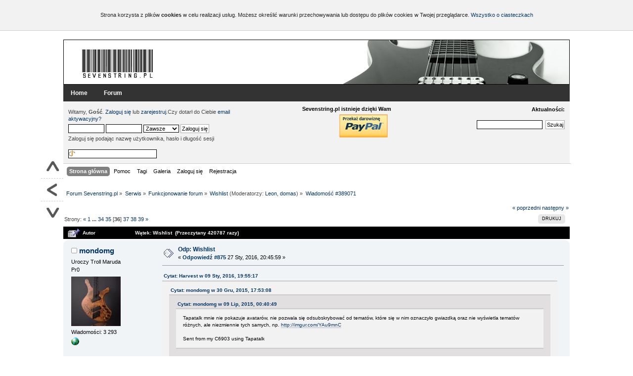

--- FILE ---
content_type: text/html; charset=UTF-8
request_url: http://forum.sevenstring.pl/index.php?topic=911.0;message=389071
body_size: 12931
content:
<!DOCTYPE html PUBLIC "-//W3C//DTD XHTML 1.0 Transitional//EN" "http://www.w3.org/TR/xhtml1/DTD/xhtml1-transitional.dtd">
<html xmlns="http://www.w3.org/1999/xhtml">
<head>
<link rel="stylesheet" type="text/css" href="http://forum.sevenstring.pl/Themes/Sevenstring-20/css/A.index.css,qfin20.pagespeed.cf.8Y8Y8ij8ZK.css"/>
<style media="only screen and (max-width: 800px)">div#wrapper{width:100%;min-width:475px}.donation{display:none}.avatar{display:none}div#upper_section div.user{width:49%}#upper_section div.news{width:50%}div.ads-bottom{display:none}#boardindex_table td.stats,#messageindex td.stats,#unread td.stats{display:none}#messageindex td.subject,#unread td.subject{width:50%}th#rec_stats{display:none}td.lastpost{width:40%}#sb_buttons{display:none}</style>
<style>table.table_list tbody.header td div.cat_bar{margin-bottom:-1px}</style>
<script src="http://ajax.googleapis.com/ajax/libs/jquery/1.9.1/jquery.min.js"></script>
<script src="http://forum.sevenstring.pl/Themes/default,_scripts,_script.js,qfin20+Sevenstring-20,_scripts,_theme.js,qfin20.pagespeed.jc.GlSG4Uq2K_.js"></script><script>eval(mod_pagespeed_OFaLx8zlKw);</script>
<script>eval(mod_pagespeed_769773pT5Q);</script>
<script type="text/javascript">var smf_theme_url="http://forum.sevenstring.pl/Themes/Sevenstring-20";var smf_default_theme_url="http://forum.sevenstring.pl/Themes/default";var smf_images_url="http://forum.sevenstring.pl/Themes/Sevenstring-20/images";var smf_scripturl="http://forum.sevenstring.pl/index.php?PHPSESSID=78812c2dfa7d8e79ca4ce714cde5ad14&amp;";var smf_iso_case_folding=false;var smf_charset="UTF-8";var ajax_notification_text="Ładowanie...";var ajax_notification_cancel_text="Anuluj";</script>
<meta http-equiv="Content-Type" content="text/html; charset=UTF-8"/>
<meta name="description" content="Wishlist- Forum Sevenstring.pl"/>
<meta name="keywords" content="forum gitarowe, sevenstring, gitara, sevenstring, seven, strun, siedem, ośmiostrunowa, siedmiostrunowa, muzyka,     przystawki, PAS, merlin, struny, metal, wzmacniacz, efekt, low tuning, niski, strój"/>
<title>Wishlist- Forum Sevenstring.pl</title>
<meta property="og:title" content="Wishlist- Forum Sevenstring.pl"/>
<meta property="og:site_name" content="Sevenstring.pl"/>
<meta property="og:description" content="Forum gitarowe siedmio, ośmio i więcej strunowców..."/>
<meta name="robots" content="noindex"/>
<link rel="canonical" href="http://forum.sevenstring.pl/index.php?topic=911.875"/>
<link rel="help" href="http://forum.sevenstring.pl/index.php?action=help;PHPSESSID=78812c2dfa7d8e79ca4ce714cde5ad14"/>
<link rel="search" href="http://forum.sevenstring.pl/index.php?action=search;PHPSESSID=78812c2dfa7d8e79ca4ce714cde5ad14"/>
<link rel="contents" href="http://forum.sevenstring.pl/index.php?PHPSESSID=78812c2dfa7d8e79ca4ce714cde5ad14"/>
<link rel="alternate" type="application/rss+xml" title="Forum Sevenstring.pl - RSS" href="http://forum.sevenstring.pl/index.php?type=rss;action=.xml;PHPSESSID=78812c2dfa7d8e79ca4ce714cde5ad14"/>
<link rel="index" href="http://forum.sevenstring.pl/funkcjonowanie-forum/?PHPSESSID=78812c2dfa7d8e79ca4ce714cde5ad14"/>
<script src="http://forum.sevenstring.pl/Themes/default/scripts/facebox/jquery.js+facebox.js.pagespeed.jc.qQgekHblUa.js"></script><script>eval(mod_pagespeed_6W_770ksLr);</script>
<script>eval(mod_pagespeed_6ER7Te3hYl);</script>
<style media="screen">#facebox{position:absolute;top:0;left:0;z-index:100;text-align:left}#facebox .popup{position:relative;border:3px solid rgba(0,0,0,0);-webkit-border-radius:5px;-moz-border-radius:5px;border-radius:5px;-webkit-box-shadow:0 0 18px rgba(0,0,0,.4);-moz-box-shadow:0 0 18px rgba(0,0,0,.4);box-shadow:0 0 18px rgba(0,0,0,.4)}#facebox .content{display:table;width:370px;padding:10px;background:#fff;-webkit-border-radius:4px;-moz-border-radius:4px;border-radius:4px}#facebox .content>p:first-child{margin-top:0}#facebox .content>p:last-child{margin-bottom:0}#facebox .close{position:absolute;top:5px;right:5px;padding:2px;background:#fff}#facebox .close img{opacity:.3}#facebox .close:hover img{opacity:1.0}#facebox .loading{text-align:center}#facebox .image{text-align:center}#facebox img{border:0;margin:0}#facebox_overlay{position:fixed;top:0;left:0;height:100%;width:100%}.facebox_hide{z-index:-100}.facebox_overlayBG{background-color:#000;z-index:99}</style>
<script type="text/javascript">jQuery(document).ready(function($){$('a[rel*=facebox]').facebox({loadingImage:'http://forum.sevenstring.pl/Themes/default/scripts/facebox/loading.gif',closeImage:'http://forum.sevenstring.pl/Themes/default/scripts/facebox/closelabel.png',})})
var total_likes_topic=210;var only_first_post=0;function like(msg_id,likes){if(!window.XMLHttpRequest)return true;var likers="list_of_likers_"+msg_id;var boton_like="like_"+msg_id;var boton_unlike="unlike_"+msg_id;ajax_indicator(true);if(!window.XMLHttpRequest)return true;request=new XMLHttpRequest();request.onreadystatechange=function(){if(request.readyState!=4)return;else if(request.responseText!=null&&request.status==200){if(request.responseText.substr(0,6)!="ERROR:"){document.getElementById(likers).style.display="";setInnerHTML(document.getElementById(likers),request.responseText);document.getElementById(boton_like).style.display="none";document.getElementById(boton_unlike).style.display="inline";}else
alert(request.responseText.substr(7));ajax_indicator(false);return true;}else{return false;}}
var url=";ajax;";if(likes!=0)url+="box";request.open("GET",smf_scripturl+"?action=like;topic=911;msg="+msg_id+url,true);request.send(null);return!request;}</script>
<style id="editor_css">.editor{width:100%;max-width:100%;min-width:100%}.editor,.rich_editor_frame{border:1px solid gray;padding:2px!important;margin:0}.rich_editor_frame{background:#fff}.richedit_resize{height:5px;font-size:0;background:#eee url(Themes/default/images/bbc/xresize-handle.gif.pagespeed.ic.Ne55qSyNtZ.webp) no-repeat 50% 1px;border:1px solid #ddd;border-top-width:0;cursor:s-resize;width:100%;padding:0 2px}</style>
<script type="text/javascript">var smf_smileys_url='http://forum.sevenstring.pl/Smileys/classic';var oEditorStrings={wont_work:'Twoja przeglądarka nie obsługuję zaawansowanego edytora tekstu.',func_disabled:'Twoja przeglądarka nie współpracuje z tą funkcją.',prompt_text_email:'Wpisz adres email.',prompt_text_ftp:'Wpisz adres ftp.',prompt_text_url:'Wpisz adres URL.',prompt_text_img:'Wpisz lokalizację obrazka'}</script>
<script type="text/javascript" src="http://forum.sevenstring.pl/Themes/default/scripts/editor.js,qfin20.pagespeed.jm.NAkGlXVy0m.js"></script>
<link href="http://forum.sevenstring.pl/android-app://com.quoord.tapatalkpro.activity/tapatalk/forum.sevenstring.pl/?location=topic&amp;fid=28&amp;tid=911&amp;perpage=25&amp;page=33.653846153846&amp;channel=google-indexing" rel="alternate"/>
<link href="http://forum.sevenstring.pl/ios-app://307880732/tapatalk/forum.sevenstring.pl/?location=topic&amp;fid=28&amp;tid=911&amp;perpage=25&amp;page=33.653846153846&amp;channel=google-indexing" rel="alternate"/>
<link href="https://groups.tapatalk-cdn.com/static/manifest/manifest.json" rel="manifest">
<meta name="apple-itunes-app" content="app-id=307880732, affiliate-data=at=10lR7C, app-argument=tapatalk://forum.sevenstring.pl/?location=topic&fid=28&tid=911&perpage=25&page=33.653846153846"/>
<script type="text/javascript">var smf_avatarMaxWidth=100;var smf_avatarMaxHeight=100;window.addEventListener("load",smf_avatarResize,false);</script>
</head>
<body><div id="cookie-bar"><p>Strona korzysta z plików <strong>cookies</strong> w celu realizacji usług. Możesz określić warunki przechowywania lub dostępu do plików cookies w Twojej przeglądarce.
<a href="http://wszystkoociasteczkach.pl/">Wszystko o ciasteczkach </a> </p>
</div><div id="wrapper">
<div style="text-align:center; padding:auto ; margin: -7px auto 5px auto;">
</div>
<div id="p-head" class="nofloat">
<div class="branding">
<h1 id="logo"><a href="http://forum.sevenstring.pl//" title="Forum Sevenstring.pl">Forum Sevenstring.pl</a></h1>
</div>
</div>
<div id="main-navigation" class="nofloat">
<div id="primary-menu" class="last">
<ul class="links"><li class="menu-61 active-trail first active"><a href="http://forum.sevenstring.pl/" class="active">Home</a></li>
<li><a href="http://forum.sevenstring.pl">Forum</a></li>
</ul>	</div>
</div>
<div id="header"><div>
<div id="upper_section" class="middletext">
<div class="user">
<script type="text/javascript" src="http://forum.sevenstring.pl/Themes/default/scripts/sha1.js.pagespeed.jm.nD5dkCcp-0.js"></script>
<form id="guest_form" action="http://forum.sevenstring.pl/index.php?action=login2;PHPSESSID=78812c2dfa7d8e79ca4ce714cde5ad14" method="post" accept-charset="UTF-8" onsubmit="hashLoginPassword(this, '51c4175a6f0a15c333e0f7a51d24cfab');">
<div class="info">Witamy, <strong>Gość</strong>. <a href="http://forum.sevenstring.pl/index.php?action=login;PHPSESSID=78812c2dfa7d8e79ca4ce714cde5ad14">Zaloguj się</a> lub <a href="http://forum.sevenstring.pl/index.php?action=register;PHPSESSID=78812c2dfa7d8e79ca4ce714cde5ad14">zarejestruj</a>.Czy dotarł do Ciebie <a href="http://forum.sevenstring.pl/index.php?action=activate;PHPSESSID=78812c2dfa7d8e79ca4ce714cde5ad14">email aktywacyjny?</a></div>
<input type="text" name="user" size="10" class="input_text"/>
<input type="password" name="passwrd" size="10" class="input_password"/>
<select name="cookielength">
<option value="60">1 Godzina</option>
<option value="1440">1 Dzień</option>
<option value="10080">1 Tydzień</option>
<option value="43200">1 Miesiąc</option>
<option value="-1" selected="selected">Zawsze</option>
</select>
<input type="submit" value="Zaloguj się" class="button_submit"/><br/>
<div class="info">Zaloguj się podając nazwę użytkownika, hasło i długość sesji</div>
<br/><input type="text" name="openid_identifier" id="openid_url" size="25" class="input_text openid_login"/>
<input type="hidden" name="hash_passwrd" value=""/><input type="hidden" name="bcdd1faee" value="51c4175a6f0a15c333e0f7a51d24cfab"/>
</form>
</div><div class="donation"><h4 class="small">Sevenstring.pl istnieje dzięki Wam </h4>
<form action="https://www.paypal.com/cgi-bin/webscr" method="post">
<input type="hidden" name="cmd" value="_s-xclick">
<input type="hidden" name="encrypted" value="-----BEGIN [base64]/[base64]/gmyT7/OZ4o6/htkVvYvgZafJGOz+Zk5v03ePRYprV0p/[base64]/ETMS1ycjtkpkvjXZe9k+6CieLuLsPumsJ7QC1odNz3sJiCbs2wC0nLE0uLGaEtXynIgRqIddYCHx88pb5HTXv4SZeuv0Rqq4+axW9PLAAATU8w04qqjaSXgbGLP3NmohqM6bV9kZZwZLR/klDaQGo1u9uDb9lr4Yn+rBQIDAQABo4HuMIHrMB0GA1UdDgQWBBSWn3y7xm8XvVk/UtcKG+wQ1mSUazCBuwYDVR0jBIGzMIGwgBSWn3y7xm8XvVk/[base64]/zANBgkqhkiG9w0BAQUFAAOBgQCBXzpWmoBa5e9fo6ujionW1hUhPkOBakTr3YCDjbYfvJEiv/2P+IobhOGJr85+XHhN0v4gUkEDI8r2/rNk1m0GA8HKddvTjyGw/XqXa+LSTlDYkqI8OwR8GEYj4efEtcRpRYBxV8KxAW93YDWzFGvruKnnLbDAF6VR5w/[base64]/y48PaT6S0jZ0jXLFQYyKqiCqgrWevhJRWQWtCS+fMKc4nigPivRquhI9F5orqL57kDu5FRfetbHq6dWtVrFhxcPWv5v5ej0/QzA85OInMUGVZPQvN5ojzmX0EBoMa8fNQ03F/3AnZJlOosa3Qh1pTuF6Ahyvw5rTtw==-----END PKCS7-----
">
<input type="image" src="http://forum.sevenstring.pl/Themes/Sevenstring-20/images/xpaypal.png.pagespeed.ic.UKf0Ii5MzR.webp" border="0" name="submit" alt="PayPal - pÅ‚aÄ‡ wygodnie i bezpiecznie" style="border:none;background-color:transparent;">
<img alt="" border="0" src="https://www.paypal.com/pl_PL/i/scr/pixel.gif" width="1" height="1">
</form>
</div>
<div class="news normaltext"> <div class="news-container">
<h2>Aktualności: </h2>
<p></p></div>
<form id="search_form" action="http://forum.sevenstring.pl/index.php?action=search2;PHPSESSID=78812c2dfa7d8e79ca4ce714cde5ad14" method="post" accept-charset="UTF-8">
<input type="text" name="search" value="" class="input_text"/>&nbsp;
<input type="submit" name="submit" value="Szukaj" class="button_submit"/>
<input type="hidden" name="advanced" value="0"/>
<input type="hidden" name="topic" value="911"/></form>
</div>
</div>
<script type="text/javascript">var oMainHeaderToggle=new smc_Toggle({bToggleEnabled:true,bCurrentlyCollapsed:false,aSwappableContainers:['upper_section'],aSwapImages:[{sId:'upshrink',srcExpanded:smf_images_url+'/upshrink.png',altExpanded:'Zmniejsz lub zwiększ nagłówek.',srcCollapsed:smf_images_url+'/upshrink2.png',altCollapsed:'Zmniejsz lub zwiększ nagłówek.'}],oThemeOptions:{bUseThemeSettings:false,sOptionName:'collapse_header',sSessionVar:'bcdd1faee',sSessionId:'51c4175a6f0a15c333e0f7a51d24cfab'},oCookieOptions:{bUseCookie:true,sCookieName:'upshrink'}});</script>
<div id="main_menu">
<ul class="dropmenu" id="menu_nav">
<li id="button_home">
<a class="active firstlevel" href="http://forum.sevenstring.pl/index.php?PHPSESSID=78812c2dfa7d8e79ca4ce714cde5ad14">
<span class="last firstlevel">Strona główna</span>
</a>
</li>
<li id="button_help">
<a class="firstlevel" href="http://forum.sevenstring.pl/index.php?action=help;PHPSESSID=78812c2dfa7d8e79ca4ce714cde5ad14">
<span class="firstlevel">Pomoc</span>
</a>
</li>
<li id="button_tags">
<a class="firstlevel" href="http://forum.sevenstring.pl/index.php?action=tags;PHPSESSID=78812c2dfa7d8e79ca4ce714cde5ad14">
<span class="firstlevel">Tagi</span>
</a>
</li>
<li id="button_media">
<a class="firstlevel" href="http://forum.sevenstring.pl/index.php?action=media;PHPSESSID=78812c2dfa7d8e79ca4ce714cde5ad14">
<span class="firstlevel">Galeria</span>
</a>
</li>
<li id="button_login">
<a class="firstlevel" href="http://forum.sevenstring.pl/index.php?action=login;PHPSESSID=78812c2dfa7d8e79ca4ce714cde5ad14">
<span class="firstlevel">Zaloguj się</span>
</a>
</li>
<li id="button_register">
<a class="firstlevel" href="http://forum.sevenstring.pl/index.php?action=register;PHPSESSID=78812c2dfa7d8e79ca4ce714cde5ad14">
<span class="last firstlevel">Rejestracja</span>
</a>
</li>
</ul>
</div>
<br class="clear"/>
</div></div>
<div id="content_section"><div class="frame">
<div id="main_content_section">
<div class="navigate_section">
<ul>
<li>
<a href="http://forum.sevenstring.pl/index.php?PHPSESSID=78812c2dfa7d8e79ca4ce714cde5ad14"><span>Forum Sevenstring.pl</span></a> &#187;
</li>
<li>
<a href="http://forum.sevenstring.pl/index.php?PHPSESSID=78812c2dfa7d8e79ca4ce714cde5ad14#c13"><span>Serwis</span></a> &#187;
</li>
<li>
<a href="http://forum.sevenstring.pl/funkcjonowanie-forum/?PHPSESSID=78812c2dfa7d8e79ca4ce714cde5ad14"><span>Funkcjonowanie forum</span></a> &#187;
</li>
<li>
<a href="http://forum.sevenstring.pl/index.php?topic=911.0;PHPSESSID=78812c2dfa7d8e79ca4ce714cde5ad14"><span>Wishlist</span></a> (Moderatorzy: <a href="http://forum.sevenstring.pl/index.php?action=profile;u=9;PHPSESSID=78812c2dfa7d8e79ca4ce714cde5ad14" title="Moderator działu">Leon</a>, <a href="http://forum.sevenstring.pl/index.php?action=profile;u=560;PHPSESSID=78812c2dfa7d8e79ca4ce714cde5ad14" title="Moderator działu">domas</a>) &#187;
</li>
<li class="last">
<a href="http://forum.sevenstring.pl/index.php?topic=911;message=389071;PHPSESSID=78812c2dfa7d8e79ca4ce714cde5ad14"><span>Wiadomość #389071</span></a>
</li>
</ul>
</div>
<div id="float-nav">
<a href="#p-head" id="up">Do góry</a>
<a href="javascript:history.back()" id="back">Powrót</a>
<a href="#lastPost" id="down">Na dół</a>
</div>
<a id="top"></a>
<a id="msg389071"></a>
<div class="pagesection">
<div class="nextlinks"><a href="http://forum.sevenstring.pl/index.php?topic=911.0;prev_next=prev;PHPSESSID=78812c2dfa7d8e79ca4ce714cde5ad14#new">&laquo; poprzedni</a> <a href="http://forum.sevenstring.pl/index.php?topic=911.0;prev_next=next;PHPSESSID=78812c2dfa7d8e79ca4ce714cde5ad14#new">następny &raquo;</a></div>
<div class="buttonlist floatright">
<ul>
<li><a class="button_strip_print" href="http://forum.sevenstring.pl/index.php?action=printpage;topic=911.0;PHPSESSID=78812c2dfa7d8e79ca4ce714cde5ad14" rel="new_win nofollow"><span class="last">Drukuj</span></a></li>
</ul>
</div>
<div class="pagelinks floatleft">Strony: <a class="navPages" href="http://forum.sevenstring.pl/index.php?topic=911.850;PHPSESSID=78812c2dfa7d8e79ca4ce714cde5ad14">&laquo;</a> <a class="navPages" href="http://forum.sevenstring.pl/index.php?topic=911.0;PHPSESSID=78812c2dfa7d8e79ca4ce714cde5ad14">1</a> <span style="font-weight: bold;" onclick="expandPages(this, 'http://forum.sevenstring.pl/index.php'+'?topic=911.%1$d', 25, 825, 25);" onmouseover="this.style.cursor = 'pointer';"> ... </span><a class="navPages" href="http://forum.sevenstring.pl/index.php?topic=911.825;PHPSESSID=78812c2dfa7d8e79ca4ce714cde5ad14">34</a> <a class="navPages" href="http://forum.sevenstring.pl/index.php?topic=911.850;PHPSESSID=78812c2dfa7d8e79ca4ce714cde5ad14">35</a> [<strong>36</strong>] <a class="navPages" href="http://forum.sevenstring.pl/index.php?topic=911.900;PHPSESSID=78812c2dfa7d8e79ca4ce714cde5ad14">37</a> <a class="navPages" href="http://forum.sevenstring.pl/index.php?topic=911.925;PHPSESSID=78812c2dfa7d8e79ca4ce714cde5ad14">38</a> <a class="navPages" href="http://forum.sevenstring.pl/index.php?topic=911.950;PHPSESSID=78812c2dfa7d8e79ca4ce714cde5ad14">39</a> <a class="navPages" href="http://forum.sevenstring.pl/index.php?topic=911.900;PHPSESSID=78812c2dfa7d8e79ca4ce714cde5ad14">&raquo;</a> </div>
</div>
<div id="forumposts">
<div class="cat_bar">
<h3 class="catbg">
<img src="[data-uri]" align="bottom" alt=""/>
<span id="author">Autor</span>
Wątek: Wishlist &nbsp;(Przeczytany 420787 razy)
</h3>
</div>
<form action="http://forum.sevenstring.pl/index.php?action=quickmod2;topic=911.875;PHPSESSID=78812c2dfa7d8e79ca4ce714cde5ad14" method="post" accept-charset="UTF-8" name="quickModForm" id="quickModForm" style="margin: 0;" onsubmit="return oQuickModify.bInEditMode ? oQuickModify.modifySave('51c4175a6f0a15c333e0f7a51d24cfab', 'bcdd1faee') : false">
<div id="ajax_quick_reply_top" style="display:none;"></div>
<div class="windowbg2">
<span class="topslice"><span></span></span>
<div class="post_wrapper">
<div class="poster">
<h4>
<img src="[data-uri]" alt="Offline"/>
<a href="http://forum.sevenstring.pl/index.php?action=profile;u=417;PHPSESSID=78812c2dfa7d8e79ca4ce714cde5ad14" title="Zobacz profil mondomg">mondomg</a>
</h4>
<ul class="reset smalltext" id="msg_389071_extra_info">
<li class="title">Uroczy Troll Maruda</li>
<li class="postgroup">Pr0</li>
<li class="avatar">
<a href="http://forum.sevenstring.pl/index.php?action=profile;u=417;PHPSESSID=78812c2dfa7d8e79ca4ce714cde5ad14">
<img class="avatar" src="[data-uri]" alt=""/>
</a>
</li>
<li class="postcount">Wiadomości: 3 293</li>
<li class="profile">
<ul>
<li><a href="http://mondomg.wordpress.com" title="mondomg blog" target="_blank" rel="noopener noreferrer" class="new_win"><img src="[data-uri]" alt="mondomg blog"/></a></li>
</ul>
</li>
</ul>
</div>
<div class="postarea">
<div class="flow_hidden">
<div class="keyinfo">
<div class="messageicon">
<img src="[data-uri]" alt=""/>
</div>
<h5 id="subject_389071">
<a href="http://forum.sevenstring.pl/index.php?topic=911.msg389071;PHPSESSID=78812c2dfa7d8e79ca4ce714cde5ad14#msg389071" rel="nofollow">Odp: Wishlist</a>
</h5>
<div class="smalltext">&#171; <strong><a href="http://forum.sevenstring.pl/index.php?topic=911.0;message=389071;PHPSESSID=78812c2dfa7d8e79ca4ce714cde5ad14">Odpowiedź #875</a></strong> 27 Sty, 2016, 20:45:59 &#187;</div>
<div id="msg_389071_quick_mod"></div>
</div>
</div>
<div class="post">
<div class="inner" id="msg_389071"><div class="quoteheader"><div class="topslice_quote"><a href="http://forum.sevenstring.pl/index.php?topic=911.msg387477;PHPSESSID=78812c2dfa7d8e79ca4ce714cde5ad14#msg387477">Cytat: Harvest w 09 Sty, 2016, 19:55:17</a></div></div><blockquote class="bbc_standard_quote"><div class="quoteheader"><div class="topslice_quote"><a href="http://forum.sevenstring.pl/index.php?topic=911.msg386623;PHPSESSID=78812c2dfa7d8e79ca4ce714cde5ad14#msg386623">Cytat: mondomg w 30 Gru, 2015, 17:53:08</a></div></div><blockquote class="bbc_alternate_quote"><div class="quoteheader"><div class="topslice_quote"><a href="http://forum.sevenstring.pl/index.php?topic=911.msg370569;PHPSESSID=78812c2dfa7d8e79ca4ce714cde5ad14#msg370569">Cytat: mondomg w 09 Lip, 2015, 00:40:49</a></div></div><blockquote class="bbc_standard_quote">Tapatalk mnie nie pokazuje avatarów, nie pozwala się odsubskrybować od tematów, które się w nim oznaczyło gwiazdką oraz nie wyświetla tematów różnych, ale niezmiennie tych samych, np. <a href="http://imgur.com/YAu9mnC" class="bbc_link" target="_blank" rel="noopener noreferrer">http://imgur.com/YAu9mnC</a><br/><br/>Sent from my C6903 using Tapatalk<br/></blockquote><div class="quotefooter"><div class="botslice_quote"></div></div><br/>A u mnie nic się nie zmieniło od tego postu.<br/></blockquote><div class="quotefooter"><div class="botslice_quote"></div></div><br/>U mnie generlanie działa z tego co widzę.<br/><br/>Have you tried turning it off and on again? <br/><br/>Poza tym,po mojej stronie Tapatalkowy plugin tylko odpowiada na&nbsp; requesty,&nbsp; a całą magię Tapatalk opierdziala po swojej stronie. <br/></blockquote><div class="quotefooter"><div class="botslice_quote"></div></div><br/>Tak, zainstalowałem nawet Acrobat Readera i dalej nic <img src="[data-uri]" alt="&#58;&#40;" title="&#58;&#40;" class="smiley"/></div>
</div>
</div>
<div class="moderatorbar">
<div class="smalltext modified" id="modified_389071">
</div>
<div class="smalltext reportlinks">
<img src="[data-uri]" alt=""/>
Zapisane
</div>
<span id="list_of_likers_389071"></span>
</div>
</div>
<span class="botslice"><span></span></span>
</div>
<hr class="post_separator"/>
<div id="ajax_quick_reply_bottom" style="display:none;"></div>
</form>
</div>
<a id="lastPost"></a>
<div class="pagesection">
<div class="buttonlist floatright">
<ul>
<li><a class="button_strip_print" href="http://forum.sevenstring.pl/index.php?action=printpage;topic=911.0;PHPSESSID=78812c2dfa7d8e79ca4ce714cde5ad14" rel="new_win nofollow"><span class="last">Drukuj</span></a></li>
</ul>
</div>
<div class="pagelinks floatleft">Strony: <a class="navPages" href="http://forum.sevenstring.pl/index.php?topic=911.850;PHPSESSID=78812c2dfa7d8e79ca4ce714cde5ad14">&laquo;</a> <a class="navPages" href="http://forum.sevenstring.pl/index.php?topic=911.0;PHPSESSID=78812c2dfa7d8e79ca4ce714cde5ad14">1</a> <span style="font-weight: bold;" onclick="expandPages(this, 'http://forum.sevenstring.pl/index.php'+'?topic=911.%1$d', 25, 825, 25);" onmouseover="this.style.cursor = 'pointer';"> ... </span><a class="navPages" href="http://forum.sevenstring.pl/index.php?topic=911.825;PHPSESSID=78812c2dfa7d8e79ca4ce714cde5ad14">34</a> <a class="navPages" href="http://forum.sevenstring.pl/index.php?topic=911.850;PHPSESSID=78812c2dfa7d8e79ca4ce714cde5ad14">35</a> [<strong>36</strong>] <a class="navPages" href="http://forum.sevenstring.pl/index.php?topic=911.900;PHPSESSID=78812c2dfa7d8e79ca4ce714cde5ad14">37</a> <a class="navPages" href="http://forum.sevenstring.pl/index.php?topic=911.925;PHPSESSID=78812c2dfa7d8e79ca4ce714cde5ad14">38</a> <a class="navPages" href="http://forum.sevenstring.pl/index.php?topic=911.950;PHPSESSID=78812c2dfa7d8e79ca4ce714cde5ad14">39</a> <a class="navPages" href="http://forum.sevenstring.pl/index.php?topic=911.900;PHPSESSID=78812c2dfa7d8e79ca4ce714cde5ad14">&raquo;</a> </div>
<div class="nextlinks_bottom"><a href="http://forum.sevenstring.pl/index.php?topic=911.0;prev_next=prev;PHPSESSID=78812c2dfa7d8e79ca4ce714cde5ad14#new">&laquo; poprzedni</a> <a href="http://forum.sevenstring.pl/index.php?topic=911.0;prev_next=next;PHPSESSID=78812c2dfa7d8e79ca4ce714cde5ad14#new">następny &raquo;</a></div>
</div>
<div class="navigate_section">
<ul>
<li>
<a href="http://forum.sevenstring.pl/index.php?PHPSESSID=78812c2dfa7d8e79ca4ce714cde5ad14"><span>Forum Sevenstring.pl</span></a> &#187;
</li>
<li>
<a href="http://forum.sevenstring.pl/index.php?PHPSESSID=78812c2dfa7d8e79ca4ce714cde5ad14#c13"><span>Serwis</span></a> &#187;
</li>
<li>
<a href="http://forum.sevenstring.pl/funkcjonowanie-forum/?PHPSESSID=78812c2dfa7d8e79ca4ce714cde5ad14"><span>Funkcjonowanie forum</span></a> &#187;
</li>
<li>
<a href="http://forum.sevenstring.pl/index.php?topic=911.0;PHPSESSID=78812c2dfa7d8e79ca4ce714cde5ad14"><span>Wishlist</span></a> (Moderatorzy: <a href="http://forum.sevenstring.pl/index.php?action=profile;u=9;PHPSESSID=78812c2dfa7d8e79ca4ce714cde5ad14" title="Moderator działu">Leon</a>, <a href="http://forum.sevenstring.pl/index.php?action=profile;u=560;PHPSESSID=78812c2dfa7d8e79ca4ce714cde5ad14" title="Moderator działu">domas</a>) &#187;
</li>
<li class="last">
<a href="http://forum.sevenstring.pl/index.php?topic=911;message=389071;PHPSESSID=78812c2dfa7d8e79ca4ce714cde5ad14"><span>Wiadomość #389071</span></a>
</li>
</ul>
</div>
<div id="moderationbuttons"></div>
<div class="plainbox" id="display_jump_to">&nbsp;</div>
<br class="clear"/>
<script type="text/javascript" src="http://forum.sevenstring.pl/Themes/default/scripts/topic.js.pagespeed.jm.MVkv06j2IS.js"></script>
<script type="text/javascript">var oQuickReply=new QuickReply({bDefaultCollapsed:false,bViewNewestFirst:0,iTopicId:911,iStart:875,sScriptUrl:smf_scripturl,sImagesUrl:"http://forum.sevenstring.pl/Themes/Sevenstring-20/images",sContainerId:"quickReplyOptions",sImageId:"quickReplyExpand",sImageCollapsed:"collapse.gif",sImageExpanded:"expand.gif",sJumpAnchor:"quickreply"});if('XMLHttpRequest'in window){var oQuickModify=new QuickModify({sScriptUrl:smf_scripturl,bShowModify:true,iTopicId:911,sTemplateBodyEdit:'\n\t\t\t\t\t\t\t\t<div id="quick_edit_body_container" style="width: 90%">\n\t\t\t\t\t\t\t\t\t<div id="error_box" style="padding: 4px;" class="error"><'+'/div>\n\t\t\t\t\t\t\t\t\t<textarea class="editor" name="message" rows="12" style="width: 100%; margin-bottom: 10px;" tabindex="1">%body%<'+'/textarea><br />\n\t\t\t\t\t\t\t\t\t<input type="hidden" name="bcdd1faee" value="51c4175a6f0a15c333e0f7a51d24cfab" />\n\t\t\t\t\t\t\t\t\t<input type="hidden" name="topic" value="911" />\n\t\t\t\t\t\t\t\t\t<input type="hidden" name="msg" value="%msg_id%" />\n\t\t\t\t\t\t\t\t\t<div class="righttext">\n\t\t\t\t\t\t\t\t\t\t<input type="submit" name="post" value="Zapisz" tabindex="2" onclick="return oQuickModify.modifySave(\'51c4175a6f0a15c333e0f7a51d24cfab\', \'bcdd1faee\');" accesskey="s" class="button_submit" />&nbsp;&nbsp;<input type="submit" name="cancel" value="Anuluj" tabindex="3" onclick="return oQuickModify.modifyCancel();" class="button_submit" />\n\t\t\t\t\t\t\t\t\t<'+'/div>\n\t\t\t\t\t\t\t\t<'+'/div>',sTemplateSubjectEdit:'<input type="text" style="width: 90%;" name="subject" value="%subject%" size="80" maxlength="80" tabindex="4" class="input_text" />',sTemplateBodyNormal:'%body%',sTemplateSubjectNormal:'<a hr'+'ef="http://forum.sevenstring.pl/index.php?PHPSESSID=78812c2dfa7d8e79ca4ce714cde5ad14&amp;'+'?topic=911.msg%msg_id%#msg%msg_id%" rel="nofollow">%subject%<'+'/a>',sTemplateTopSubject:'Wątek: %subject% &nbsp;(Przeczytany 420787 razy)',sErrorBorderStyle:'1px solid red'});aJumpTo[aJumpTo.length]=new JumpTo({sContainerId:"display_jump_to",sJumpToTemplate:"<label class=\"smalltext\" for=\"%select_id%\">Skocz do:<"+"/label> %dropdown_list%",iCurBoardId:28,iCurBoardChildLevel:0,sCurBoardName:"Funkcjonowanie forum",sBoardChildLevelIndicator:"==",sBoardPrefix:"=> ",sCatSeparator:"-----------------------------",sCatPrefix:"",sGoButtonLabel:"Idź"});aIconLists[aIconLists.length]=new IconList({sBackReference:"aIconLists["+aIconLists.length+"]",sIconIdPrefix:"msg_icon_",sScriptUrl:smf_scripturl,bShowModify:true,iBoardId:28,iTopicId:911,sSessionId:"51c4175a6f0a15c333e0f7a51d24cfab",sSessionVar:"bcdd1faee",sLabelIconList:"Ikona wiadomości",sBoxBackground:"transparent",sBoxBackgroundHover:"#ffffff",iBoxBorderWidthHover:1,sBoxBorderColorHover:"#adadad",sContainerBackground:"#ffffff",sContainerBorder:"1px solid #adadad",sItemBorder:"1px solid #ffffff",sItemBorderHover:"1px dotted gray",sItemBackground:"transparent",sItemBackgroundHover:"#e0e0f0"});}</script>
<script type="text/javascript">!window.jQuery&&document.write(unescape('%3Cscript src="http://code.jquery.com/jquery.min.js"%3E%3C/script%3E'));jQuery.noConflict();</script>
<script type="text/javascript" src="http://forum.sevenstring.pl/Themes/default/scripts/sisyphus.min.js.pagespeed.jm.AX1zHb-DXM.js"></script>
<script type="text/javascript">jQuery(document).ready(function(){jQuery("#postmodify").sisyphus();});</script>
</div>
</div></div>
<div id="footer_section">
<ul class="reset">
<li class="copyright">
<span class="smalltext" style="display: inline; visibility: visible; font-family: Verdana, Arial, sans-serif;"><a href="http://forum.sevenstring.pl/index.php?action=credits;PHPSESSID=78812c2dfa7d8e79ca4ce714cde5ad14" title="Simple Machines Forum" target="_blank" class="new_win">SMF 2.0.19</a> |
<a href="http://www.simplemachines.org/about/smf/license.php" title="License" target="_blank" class="new_win">SMF &copy; 2011</a>, <a href="http://www.simplemachines.org" title="Simple Machines" target="_blank" class="new_win">Simple Machines</a><br/><a href="http://www.createaforum.com" target="_blank">Simple Audio Video Embedder</a> | <a href="http://www.smfpacks.com" title="SMFPacks home of SMFPacks Alerts Pro and other premium and free mods for SMF">Powered by SMFPacks Alerts Pro Mod</a> | <a href="http://www.smfpacks.com" title="SMFPacks home of SMFPacks Mentions Pro and other premium and free mods for SMF">Powered by SMFPacks Mentions Pro Mod</a>
</span></li>
<li><a id="button_xhtml" href="http://validator.w3.org/check?uri=referer" target="_blank" class="new_win" title="Prawidłowy XHTML 1.0!"><span>XHTML</span></a></li>
<li><a id="button_rss" href="http://forum.sevenstring.pl/index.php?action=.xml;type=rss;PHPSESSID=78812c2dfa7d8e79ca4ce714cde5ad14" class="new_win"><span>RSS</span></a></li>
<li class="last"><a id="button_wap2" href="http://forum.sevenstring.pl/index.php?wap2;PHPSESSID=78812c2dfa7d8e79ca4ce714cde5ad14" class="new_win"><span>WAP2</span></a></li>
</ul>
<p>Strona wygenerowana w 0.114 sekund z 26 zapytaniami.</p>
</div></div>
</body></html>

--- FILE ---
content_type: application/javascript; charset=UTF-8
request_url: http://forum.sevenstring.pl/Themes/default/scripts/topic.js.pagespeed.jm.MVkv06j2IS.js
body_size: 3653
content:
var cur_topic_id,cur_msg_id,buff_subject,cur_subject_div,in_edit_mode=0;var hide_prefixes=Array();function modify_topic(topic_id,first_msg_id){if(!('XMLHttpRequest'in window))return;if('opera'in window){var oTest=new XMLHttpRequest();if(!('setRequestHeader'in oTest))return;}if(typeof(cur_session_var)=='undefined')cur_session_var='sesc';if(in_edit_mode==1){if(cur_topic_id==topic_id)return;else
modify_topic_cancel();}in_edit_mode=1;mouse_on_div=1;cur_topic_id=topic_id;if(typeof window.ajax_indicator=="function")ajax_indicator(true);getXMLDocument(smf_prepareScriptUrl(smf_scripturl)+"action=quotefast;quote="+first_msg_id+";modify;xml",onDocReceived_modify_topic);}function onDocReceived_modify_topic(XMLDoc){cur_msg_id=XMLDoc.getElementsByTagName("message")[0].getAttribute("id");cur_subject_div=document.getElementById('msg_'+cur_msg_id.substr(4));buff_subject=getInnerHTML(cur_subject_div);set_hidden_topic_areas('none');modify_topic_show_edit(XMLDoc.getElementsByTagName("subject")[0].childNodes[0].nodeValue);if(typeof window.ajax_indicator=="function")ajax_indicator(false);}function modify_topic_cancel(){setInnerHTML(cur_subject_div,buff_subject);set_hidden_topic_areas('');in_edit_mode=0;return false;}function modify_topic_save(cur_session_id,cur_session_var){if(!in_edit_mode)return true;if(typeof(cur_session_var)=='undefined')cur_session_var='sesc';var i,x=new Array();x[x.length]='subject='+document.forms.quickModForm['subject'].value.replace(/&#/g,"&#38;#").php_to8bit().php_urlencode();x[x.length]='topic='+parseInt(document.forms.quickModForm.elements['topic'].value);x[x.length]='msg='+parseInt(document.forms.quickModForm.elements['msg'].value);if(typeof window.ajax_indicator=="function")ajax_indicator(true);sendXMLDocument(smf_prepareScriptUrl(smf_scripturl)+"action=jsmodify;topic="+parseInt(document.forms.quickModForm.elements['topic'].value)+";"+cur_session_var+"="+cur_session_id+";xml",x.join("&"),modify_topic_done);return false;}function modify_topic_done(XMLDoc){if(!XMLDoc){modify_topic_cancel();return true;}var message=XMLDoc.getElementsByTagName("smf")[0].getElementsByTagName("message")[0];var subject=message.getElementsByTagName("subject")[0];var error=message.getElementsByTagName("error")[0];if(typeof window.ajax_indicator=="function")ajax_indicator(false);if(!subject||error)return false;subjectText=subject.childNodes[0].nodeValue;modify_topic_hide_edit(subjectText);set_hidden_topic_areas('');in_edit_mode=0;return false;}function set_hidden_topic_areas(set_style){for(var i=0;i<hide_prefixes.length;i++){if(document.getElementById(hide_prefixes[i]+cur_msg_id.substr(4))!=null)document.getElementById(hide_prefixes[i]+cur_msg_id.substr(4)).style.display=set_style;}}function QuickReply(oOptions){this.opt=oOptions;this.bCollapsed=this.opt.bDefaultCollapsed;}QuickReply.prototype.quote=function(iMessageId,xDeprecated){if(typeof(xDeprecated)!='undefined')return true;if(this.bCollapsed){window.location.href=smf_prepareScriptUrl(this.opt.sScriptUrl)+'action=post;quote='+iMessageId+';topic='+this.opt.iTopicId+'.'+this.opt.iStart;return false;}else{if(window.XMLHttpRequest){ajax_indicator(true);getXMLDocument(smf_prepareScriptUrl(this.opt.sScriptUrl)+'action=quotefast;quote='+iMessageId+';xml;pb=message;mode='+(oEditorHandle_message.bRichTextEnabled?1:0),this.onQuoteReceived);}else
reqWin(smf_prepareScriptUrl(this.opt.sScriptUrl)+'action=quotefast;quote='+iMessageId,240,90);if(navigator.appName=='Microsoft Internet Explorer')window.location.hash=this.opt.sJumpAnchor;else
window.location.hash='#'+this.opt.sJumpAnchor;return false;}}
QuickReply.prototype.onQuoteReceived=function(oXMLDoc){var text="";for(var i=0,n=oXMLDoc.getElementsByTagName("quote")[0].childNodes.length;i<n;i++)text+=oXMLDoc.getElementsByTagName("quote")[0].childNodes[i].nodeValue;oEditorHandle_message.insertText(text,false,true);ajax_indicator(false);}
QuickReply.prototype.swap=function(){document.getElementById(this.opt.sImageId).src=this.opt.sImagesUrl+"/"+(this.bCollapsed?this.opt.sImageCollapsed:this.opt.sImageExpanded);document.getElementById(this.opt.sContainerId).style.display=this.bCollapsed?'':'none';this.bCollapsed=!this.bCollapsed;}
QuickReply.prototype.ajax_reply=function(sSessionVar,sSessionId){var i,x=new Array();x[x.length]='topic='+parseInt(document.forms.postmodify.elements['topic'].value);x[x.length]='goback=1';x[x.length]='from_qr=1';x[x.length]='subject='+escape(document.forms.postmodify['subject'].value.replace(/&#/g,"&#38;#").php_to8bit()).replace(/\+/g,"%2B");x[x.length]='message='+escape(document.forms.postmodify['message'].value.replace(/&#/g,"&#38;#").php_to8bit()).replace(/\+/g,"%2B");x[x.length]='icon='+escape(document.forms.postmodify['icon'].value.replace(/&#/g,"&#38;#").php_to8bit()).replace(/\+/g,"%2B");x[x.length]='notify='+escape(document.forms.postmodify['notify'].value.replace(/&#/g,"&#38;#").php_to8bit()).replace(/\+/g,"%2B");x[x.length]='not_approved='+escape(document.forms.postmodify['not_approved'].value.replace(/&#/g,"&#38;#").php_to8bit()).replace(/\+/g,"%2B");x[x.length]='last_msg='+parseInt(document.forms.postmodify.elements['last_msg'].value);x[x.length]=sSessionVar+'='+sSessionId;ajax_indicator(true);sendXMLDocument.call(this,smf_prepareScriptUrl(this.opt.sScriptUrl)+"action=post2;xml",x.join("&"),this.onPostDone);return false;}
QuickReply.prototype.onPostDone=function(XMLDoc){var date=new Date();var curDate=null;do{curDate=new Date();}while(curDate-date<1000);ajax_indicator(false);var post=XMLDoc.getElementsByTagName('post')[0];var errors=XMLDoc.getElementsByTagName('errors')[0];document.forms.postmodify.elements['last_msg'].value=parseInt(post.getAttribute("msg"));var insertPoint=document.getElementById("ajax_quick_reply_"+((this.opt.bViewNewestFirst==1)?"top":"bottom")),myDiv,myData,currentClass;if(errors){document.postmodify.submit();}else if(post){myDiv=document.createElement("div");if(this.opt.bViewNewestFirst==1){currentClass=insertPoint.nextSibling.nextSibling.className;window.location.hash="top";}else
currentClass=insertPoint.previousSibling.previousSibling.previousSibling.previousSibling.className;insertPoint.parentNode.insertBefore(myDiv,(this.opt.bViewNewestFirst==1)?insertPoint.nextSibling:insertPoint);setOuterHTML(myDiv,post.childNodes[0].nodeValue.replace(/windowbg2|windowbg/,(currentClass=="windowbg"?"windowbg2":"windowbg")));document.postmodify.message.value="";if(aIconLists[0])aIconLists[0].initIcons();}else{window.location.reload(true);}}
function QuickModify(oOptions){this.opt=oOptions;this.bInEditMode=false;this.sCurMessageId='';this.oCurMessageDiv=null;this.oCurSubjectDiv=null;this.sMessageBuffer='';this.sSubjectBuffer='';this.bXmlHttpCapable=this.isXmlHttpCapable();if(this.bXmlHttpCapable){for(var i=document.images.length-1;i>=0;i--)if(document.images[i].id.substr(0,14)=='modify_button_')document.images[i].style.display='';}}QuickModify.prototype.isXmlHttpCapable=function(){if(typeof(window.XMLHttpRequest)=='undefined')return false;if('opera'in window){var oTest=new XMLHttpRequest();if(!('setRequestHeader'in oTest))return false;}return true;}
QuickModify.prototype.modifyMsg=function(iMessageId){if(!this.bXmlHttpCapable)return;if(typeof(sSessionVar)=='undefined')sSessionVar='sesc';if(this.bInEditMode)this.modifyCancel();this.bInEditMode=true;ajax_indicator(true);this.tmpMethod=getXMLDocument;this.tmpMethod(smf_prepareScriptUrl(this.opt.sScriptUrl)+'action=quotefast;quote='+iMessageId+';modify;xml',this.onMessageReceived);delete this.tmpMethod;}
QuickModify.prototype.onMessageReceived=function(XMLDoc){var sBodyText='',sSubjectText='';ajax_indicator(false);this.sCurMessageId=XMLDoc.getElementsByTagName('message')[0].getAttribute('id');if(!document.getElementById(this.sCurMessageId))return this.modifyCancel();for(var i=0;i<XMLDoc.getElementsByTagName("message")[0].childNodes.length;i++)sBodyText+=XMLDoc.getElementsByTagName("message")[0].childNodes[i].nodeValue;this.oCurMessageDiv=document.getElementById(this.sCurMessageId);this.sMessageBuffer=getInnerHTML(this.oCurMessageDiv);sBodyText=sBodyText.replace(/\$/g,'{&dollarfix;$}');setInnerHTML(this.oCurMessageDiv,this.opt.sTemplateBodyEdit.replace(/%msg_id%/g,this.sCurMessageId.substr(4)).replace(/%body%/,sBodyText).replace(/\{&dollarfix;\$\}/g,'$'));this.oCurSubjectDiv=document.getElementById('subject_'+this.sCurMessageId.substr(4));this.sSubjectBuffer=getInnerHTML(this.oCurSubjectDiv);sSubjectText=XMLDoc.getElementsByTagName('subject')[0].childNodes[0].nodeValue.replace(/\$/g,'{&dollarfix;$}');setInnerHTML(this.oCurSubjectDiv,this.opt.sTemplateSubjectEdit.replace(/%subject%/,sSubjectText).replace(/\{&dollarfix;\$\}/g,'$'));return true;}
QuickModify.prototype.modifyCancel=function(){if(this.oCurMessageDiv){setInnerHTML(this.oCurMessageDiv,this.sMessageBuffer);setInnerHTML(this.oCurSubjectDiv,this.sSubjectBuffer);}this.bInEditMode=false;return false;}
QuickModify.prototype.modifySave=function(sSessionId,sSessionVar){if(!this.bInEditMode)return true;if(typeof(sSessionVar)=='undefined')sSessionVar='sesc';var i,x=new Array();x[x.length]='subject='+escape(document.forms.quickModForm['subject'].value.replace(/&#/g,"&#38;#").php_to8bit()).replace(/\+/g,"%2B");x[x.length]='message='+escape(document.forms.quickModForm['message'].value.replace(/&#/g,"&#38;#").php_to8bit()).replace(/\+/g,"%2B");x[x.length]='topic='+parseInt(document.forms.quickModForm.elements['topic'].value);x[x.length]='msg='+parseInt(document.forms.quickModForm.elements['msg'].value);ajax_indicator(true);sendXMLDocument.call(this,smf_prepareScriptUrl(this.opt.sScriptUrl)+"action=jsmodify;topic="+this.opt.iTopicId+";"+sSessionVar+"="+sSessionId+";xml",x.join("&"),this.onModifyDone);return false;}
QuickModify.prototype.onModifyDone=function(XMLDoc){ajax_indicator(false);if(!XMLDoc||!XMLDoc.getElementsByTagName('smf')[0]){if(XMLDoc.childNodes.length>0&&XMLDoc.firstChild.nodeName=='parsererror')setInnerHTML(document.getElementById('error_box'),XMLDoc.firstChild.textContent);else
this.modifyCancel();return;}var message=XMLDoc.getElementsByTagName('smf')[0].getElementsByTagName('message')[0];var body=message.getElementsByTagName('body')[0];var error=message.getElementsByTagName('error')[0];if(body){var bodyText='';for(var i=0;i<body.childNodes.length;i++)bodyText+=body.childNodes[i].nodeValue;this.sMessageBuffer=this.opt.sTemplateBodyNormal.replace(/%body%/,bodyText.replace(/\$/g,'{&dollarfix;$}')).replace(/\{&dollarfix;\$\}/g,'$');setInnerHTML(this.oCurMessageDiv,this.sMessageBuffer);var oSubject=message.getElementsByTagName('subject')[0];var sSubjectText=oSubject.childNodes[0].nodeValue.replace(/\$/g,'{&dollarfix;$}');this.sSubjectBuffer=this.opt.sTemplateSubjectNormal.replace(/%msg_id%/g,this.sCurMessageId.substr(4)).replace(/%subject%/,sSubjectText).replace(/\{&dollarfix;\$\}/g,'$');setInnerHTML(this.oCurSubjectDiv,this.sSubjectBuffer);if(oSubject.getAttribute('is_first')=='1')setInnerHTML(document.getElementById('top_subject'),this.opt.sTemplateTopSubject.replace(/%subject%/,sSubjectText).replace(/\{&dollarfix;\$\}/g,'$'));if(this.opt.bShowModify)setInnerHTML(document.getElementById('modified_'+this.sCurMessageId.substr(4)),message.getElementsByTagName('modified')[0].childNodes[0].nodeValue);}else if(error){setInnerHTML(document.getElementById('error_box'),error.childNodes[0].nodeValue);document.forms.quickModForm.message.style.border=error.getAttribute('in_body')=='1'?this.opt.sErrorBorderStyle:'';document.forms.quickModForm.subject.style.border=error.getAttribute('in_subject')=='1'?this.opt.sErrorBorderStyle:'';}}
function InTopicModeration(oOptions){this.opt=oOptions;this.bButtonsShown=false;this.iNumSelected=0;if(typeof(this.opt.sSessionVar)=='undefined')this.opt.sSessionVar='sesc';this.init();}InTopicModeration.prototype.init=function(){for(var i=0,n=this.opt.aMessageIds.length;i<n;i++){var oCheckbox=document.createElement('input');oCheckbox.type='checkbox';oCheckbox.className='input_check';oCheckbox.name='msgs[]';oCheckbox.value=this.opt.aMessageIds[i];oCheckbox.instanceRef=this;oCheckbox.onclick=function(){this.instanceRef.handleClick(this);}
var oCheckboxContainer=document.getElementById(this.opt.sCheckboxContainerMask+this.opt.aMessageIds[i]);oCheckboxContainer.appendChild(oCheckbox);oCheckboxContainer.style.display='';}}
InTopicModeration.prototype.handleClick=function(oCheckbox){if(!this.bButtonsShown&&this.opt.sButtonStripDisplay){var oButtonStrip=document.getElementById(this.opt.sButtonStrip);var oButtonStripDisplay=document.getElementById(this.opt.sButtonStripDisplay);if(typeof(oButtonStripDisplay)=='object'&&oButtonStripDisplay!=null)oButtonStripDisplay.style.display="";else{var oNewDiv=document.createElement('div');var oNewList=document.createElement('ul');oNewDiv.id=this.opt.sButtonStripDisplay;oNewDiv.className=this.opt.sButtonStripClass?this.opt.sButtonStripClass:'buttonlist floatbottom';oNewDiv.appendChild(oNewList);oButtonStrip.appendChild(oNewDiv);}if(this.opt.bCanRemove)smf_addButton(this.opt.sButtonStrip,this.opt.bUseImageButton,{sId:this.opt.sSelf+'_remove_button',sText:this.opt.sRemoveButtonLabel,sImage:this.opt.sRemoveButtonImage,sUrl:'#',sCustom:' onclick="return '+this.opt.sSelf+'.handleSubmit(\'remove\')"'});if(this.opt.bCanRestore)smf_addButton(this.opt.sButtonStrip,this.opt.bUseImageButton,{sId:this.opt.sSelf+'_restore_button',sText:this.opt.sRestoreButtonLabel,sImage:this.opt.sRestoreButtonImage,sUrl:'#',sCustom:' onclick="return '+this.opt.sSelf+'.handleSubmit(\'restore\')"'});this.bButtonsShown=true;}this.iNumSelected+=oCheckbox.checked?1:-1;if(this.opt.bCanRemove&&!this.opt.bUseImageButton){setInnerHTML(document.getElementById(this.opt.sSelf+'_remove_button'),this.opt.sRemoveButtonLabel+' ['+this.iNumSelected+']');document.getElementById(this.opt.sSelf+'_remove_button').style.display=this.iNumSelected<1?"none":"";}if(this.opt.bCanRestore&&!this.opt.bUseImageButton){setInnerHTML(document.getElementById(this.opt.sSelf+'_restore_button'),this.opt.sRestoreButtonLabel+' ['+this.iNumSelected+']');document.getElementById(this.opt.sSelf+'_restore_button').style.display=this.iNumSelected<1?"none":"";}var aItems=document.getElementById(this.opt.sButtonStrip).getElementsByTagName('span');if(aItems.length>3){if(this.iNumSelected<1){aItems[aItems.length-3].className=aItems[aItems.length-3].className.replace(/\s*position_holder/,'last');aItems[aItems.length-2].className=aItems[aItems.length-2].className.replace(/\s*position_holder/,'last');}else{aItems[aItems.length-2].className=aItems[aItems.length-2].className.replace(/\s*last/,'position_holder');aItems[aItems.length-3].className=aItems[aItems.length-3].className.replace(/\s*last/,'position_holder');}}}
InTopicModeration.prototype.handleSubmit=function(sSubmitType){var oForm=document.getElementById(this.opt.sFormId);var oInput=document.createElement('input');oInput.type='hidden';oInput.name=this.opt.sSessionVar;oInput.value=this.opt.sSessionId;oForm.appendChild(oInput);switch(sSubmitType){case'remove':if(!confirm(this.opt.sRemoveButtonConfirm))return false;oForm.action=oForm.action.replace(/;restore_selected=1/,'');break;case'restore':if(!confirm(this.opt.sRestoreButtonConfirm))return false;oForm.action=oForm.action+';restore_selected=1';break;default:return false;break;}oForm.submit();return true;}
function expandThumb(thumbID){var img=document.getElementById('thumb_'+thumbID);var link=document.getElementById('link_'+thumbID);var tmp=img.src;img.src=link.href;link.href=tmp;img.style.width='';img.style.height='';return false;}